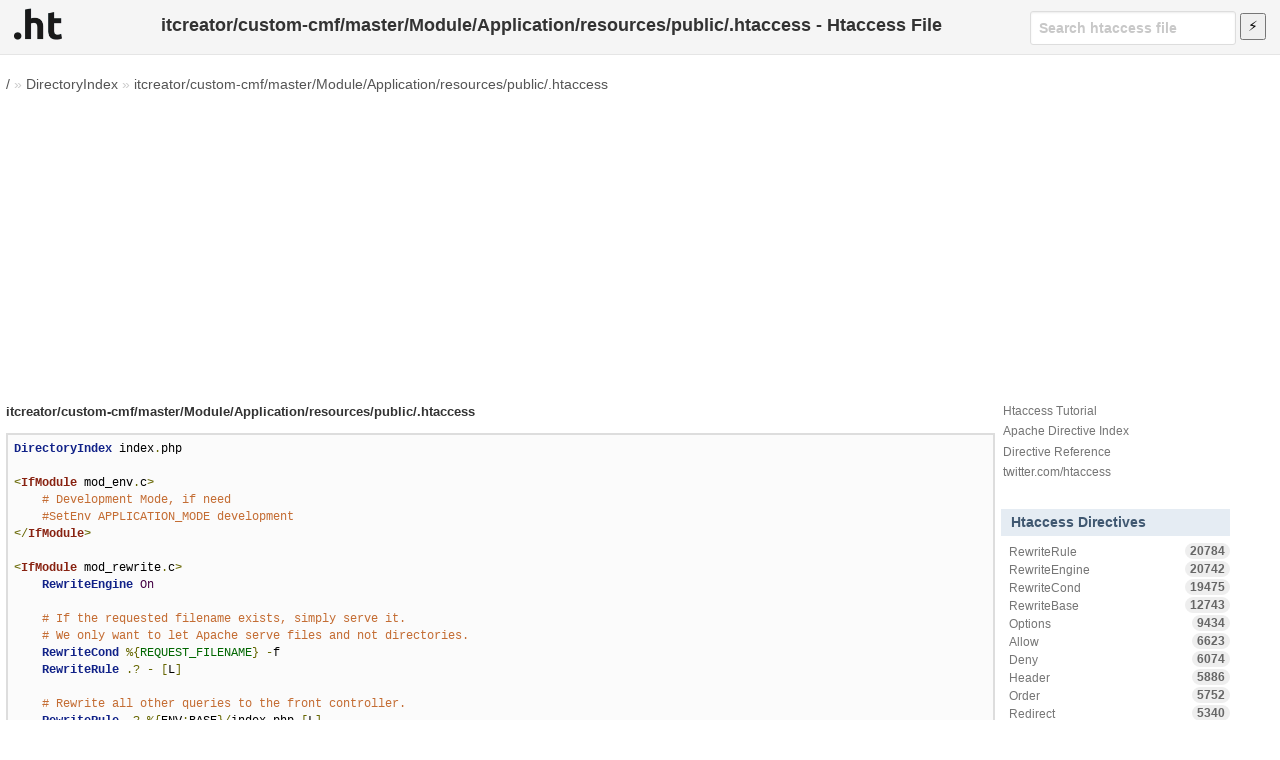

--- FILE ---
content_type: text/html; charset=UTF-8
request_url: https://www.askapache.com/htaccess-file/htaccess/itcreator-custom-cmf-master-module-application-resources-public-htaccess/
body_size: 8059
content:
<!DOCTYPE html>
<html lang="en">
<head prefix="og: http://ogp.me/ns# fb: http://ogp.me/ns/fb# object: http://ogp.me/ns/object# article: http://ogp.me/ns/article# profile: http://ogp.me/ns/profile#">
	<title>itcreator/custom-cmf/master/Module/Application/resources/public/.htaccess - Htaccess File</title>
	<meta charset="utf-8">
	<meta name="viewport" content="width=device-width, initial-scale=1">
	<link rel="stylesheet" type="text/css" href="/htaccess-file/t/style-017685471.css">
	<link rel="apple-touch-icon" sizes="180x180" href="https://www.askapache.com/s/s.askapache.net/icons/apple-icon-180x180.png">
	<link rel="icon" type="image/png" sizes="192x192"  href="https://www.askapache.com/s/s.askapache.net/icons/android-icon-192x192.png">
	<link rel="icon" type="image/png" sizes="96x96" href="https://www.askapache.com/s/s.askapache.net/icons/favicon-96x96.png">
	<link rel="manifest" href="https://www.askapache.com/s/s.askapache.net/icons/manifest.json">
	<meta name="msapplication-TileImage" content="https://www.askapache.com/s/s.askapache.net/icons/ms-icon-144x144.png">
	<script async src="https://www.googletagmanager.com/gtag/js?id=G-G5WESYLJ9X"></script>
	<script>window.dataLayer=window.dataLayer||[];function gtag(){dataLayer.push(arguments)}gtag("js",new Date);gtag("config","G-G5WESYLJ9X")</script>
	<script async src="https://pagead2.googlesyndication.com/pagead/js/adsbygoogle.js?client=ca-pub-4356884677303281" crossorigin="anonymous"></script>
		<meta name='robots' content='index, follow, max-image-preview:large, max-snippet:-1, max-video-preview:-1' />

	<!-- This site is optimized with the Yoast SEO plugin v22.2 - https://yoast.com/wordpress/plugins/seo/ -->
	<link rel="canonical" href="https://www.askapache.com/htaccess-file/htaccess/itcreator-custom-cmf-master-module-application-resources-public-htaccess/">
	<meta property="og:locale" content="en_US">
	<meta property="og:type" content="article">
	<meta property="og:title" content="itcreator/custom-cmf/master/Module/Application/resources/public/.htaccess - Htaccess File">
	<meta property="og:url" content="https://www.askapache.com/htaccess-file/htaccess/itcreator-custom-cmf-master-module-application-resources-public-htaccess/">
	<meta property="og:site_name" content="Htaccess File">
	<meta property="article:publisher" content="https://www.facebook.com/AskApache">
	<meta property="article:published_time" content="2016-10-02T07:29:52+00:00">
	<meta property="article:modified_time" content="2016-10-02T07:29:50+00:00">
	<meta property="og:image" content="https://www.askapache.com/s/u.askapache.com/htaccess-file/2016/github/itcreator/custom-cmf-Module-Application-resources-public-htaccess.png">
	<meta property="og:image:width" content="406">
	<meta property="og:image:height" content="340">
	<meta property="og:image:type" content="image/png">
	<meta name="author" content="htaccess">
	<meta name="twitter:card" content="summary_large_image">
	<meta name="twitter:creator" content="@htaccess">
	<meta name="twitter:site" content="@htaccess">
	<meta name="twitter:label1" content="Written by">
	<meta name="twitter:data1" content="htaccess">
	<script type="application/ld+json" class="yoast-schema-graph">{"@context":"https://schema.org","@graph":[{"@type":"WebPage","@id":"https://www.askapache.com/htaccess-file/htaccess/itcreator-custom-cmf-master-module-application-resources-public-htaccess/","url":"https://www.askapache.com/htaccess-file/htaccess/itcreator-custom-cmf-master-module-application-resources-public-htaccess/","name":"itcreator/custom-cmf/master/Module/Application/resources/public/.htaccess - Htaccess File","isPartOf":{"@id":"https://www.askapache.com/htaccess-file/#website"},"primaryImageOfPage":{"@id":"https://www.askapache.com/htaccess-file/htaccess/itcreator-custom-cmf-master-module-application-resources-public-htaccess/#primaryimage"},"image":{"@id":"https://www.askapache.com/htaccess-file/htaccess/itcreator-custom-cmf-master-module-application-resources-public-htaccess/#primaryimage"},"thumbnailUrl":"https://www.askapache.com/s/u.askapache.com/htaccess-file/2016/github/itcreator/custom-cmf-Module-Application-resources-public-htaccess.png","datePublished":"2016-10-02T07:29:52+00:00","dateModified":"2016-10-02T07:29:50+00:00","author":{"@id":"https://www.askapache.com/htaccess-file/#/schema/person/f26be4851f7704628c2ea901e4ef94a8"},"breadcrumb":{"@id":"https://www.askapache.com/htaccess-file/htaccess/itcreator-custom-cmf-master-module-application-resources-public-htaccess/#breadcrumb"},"inLanguage":"en-US","potentialAction":[{"@type":"ReadAction","target":["https://www.askapache.com/htaccess-file/htaccess/itcreator-custom-cmf-master-module-application-resources-public-htaccess/"]}]},{"@type":"ImageObject","inLanguage":"en-US","@id":"https://www.askapache.com/htaccess-file/htaccess/itcreator-custom-cmf-master-module-application-resources-public-htaccess/#primaryimage","url":"https://www.askapache.com/s/u.askapache.com/htaccess-file/2016/github/itcreator/custom-cmf-Module-Application-resources-public-htaccess.png","contentUrl":"https://www.askapache.com/s/u.askapache.com/htaccess-file/2016/github/itcreator/custom-cmf-Module-Application-resources-public-htaccess.png","width":406,"height":340,"caption":"ENV, REQUEST_FILENAME"},{"@type":"BreadcrumbList","@id":"https://www.askapache.com/htaccess-file/htaccess/itcreator-custom-cmf-master-module-application-resources-public-htaccess/#breadcrumb","itemListElement":[{"@type":"ListItem","position":1,"name":"/","item":"https://www.askapache.com/htaccess-file/"},{"@type":"ListItem","position":2,"name":"DirectoryIndex","item":"https://www.askapache.com/htaccess-file/directive/directoryindex/"},{"@type":"ListItem","position":3,"name":"itcreator/custom-cmf/master/Module/Application/resources/public/.htaccess"}]},{"@type":"WebSite","@id":"https://www.askapache.com/htaccess-file/#website","url":"https://www.askapache.com/htaccess-file/","name":"Htaccess File","description":"Htaccess","potentialAction":[{"@type":"SearchAction","target":{"@type":"EntryPoint","urlTemplate":"https://www.askapache.com/htaccess-file/?s={search_term_string}"},"query-input":"required name=search_term_string"}],"inLanguage":"en-US"},{"@type":"Person","@id":"https://www.askapache.com/htaccess-file/#/schema/person/f26be4851f7704628c2ea901e4ef94a8","name":"htaccess","sameAs":["https://www.askapache.com/htaccess-file/","https://twitter.com/htaccess"]}]}</script>
	<!-- / Yoast SEO plugin. -->


	<link rel='stylesheet' id='classic-theme-styles-css' href='https://www.askapache.com/htaccess-file/wp-includes/css/classic-themes.min.css?ver=6.4.3' type='text/css' media='all' />
</head>
<body class="post-template-default single single-post postid-25947 no-js">
<header id="HeadW">
	<nav>
		<ul>
			<li><a href="https://www.askapache.com/htaccess-file/" title="htaccess file Home"><img src="/htaccess-file/apple-touch-icon.png" width="48" height="48" alt="htaccess file" /></a></li>
		</ul>
	</nav>

	<div class="header-search" role="search">
	<form action="/htaccess-file/" data-unscoped-search-url="/htaccess-file/" method="get">
		<label>
			<input type="text" class="form-control header-search-input js-site-search-focus " data-hotkey="s" name="s" placeholder="Search htaccess file" aria-label="Search htaccess file" data-unscoped-placeholder="Search htaccess file" data-scoped-placeholder="Search" value="">
		</label>
		<input type="submit" id="searchSubmit" title="Search" value="&#9889;" />
	</form>
</div>



	<h1>itcreator/custom-cmf/master/Module/Application/resources/public/.htaccess - Htaccess File</h1>
</header>
<div id="NW">
<main id="MW">

<nav id="breadcrumbs"><span><span><a href="https://www.askapache.com/htaccess-file/">/</a></span> » <span><a href="https://www.askapache.com/htaccess-file/directive/directoryindex/">DirectoryIndex</a></span> » <a rel="v:url" href="https://www.askapache.com/htaccess-file/htaccess/itcreator-custom-cmf-master-module-application-resources-public-htaccess/" >itcreator/custom-cmf/master/Module/Application/resources/public/.htaccess</a></nav><section id="CW">
<article property="schema:articleBody">
<h2>itcreator/custom-cmf/master/Module/Application/resources/public/.htaccess</h2>
<pre class='prettyprint lang-config'>DirectoryIndex index.php

&lt;IfModule mod_env.c&gt;
    # Development Mode, if need
    #SetEnv APPLICATION_MODE development
&lt;/IfModule&gt;

&lt;IfModule mod_rewrite.c&gt;
    RewriteEngine On

    # If the requested filename exists, simply serve it.
    # We only want to let Apache serve files and not directories.
    RewriteCond %{REQUEST_FILENAME} -f
    RewriteRule .? - [L]

    # Rewrite all other queries to the front controller.
    RewriteRule .? %{ENV:BASE}/index.php [L]
&lt;/IfModule&gt;</pre>		<p style="margin-left:1em;"><a rel="nofollow" target="_blank" href="https://github.com/itcreator/custom-cmf/blob/master/Module/Application/resources/public/.htaccess">On Github</a> <a rel="nofollow" target="_blank" title="See license information on github" href="https://github.com/itcreator/custom-cmf/blob/master/LICENSE.txt">License</a></p>
		<aside>
							<h2>Htaccess Directives</h2>
				<p class="pmeta"><var><a href="https://www.askapache.com/htaccess-file/directive/directoryindex/" rel="tag">DirectoryIndex</a></var> <var><a href="https://www.askapache.com/htaccess-file/directive/rewritecond/" rel="tag">RewriteCond</a></var> <var><a href="https://www.askapache.com/htaccess-file/directive/rewriteengine/" rel="tag">RewriteEngine</a></var> <var><a href="https://www.askapache.com/htaccess-file/directive/rewriterule/" rel="tag">RewriteRule</a></var> <var><a href="https://www.askapache.com/htaccess-file/directive/setenv/" rel="tag">SetEnv</a></var></p>
								<h2>Htaccess Variables</h2>
				<p class="pvars"><var><a href="https://www.askapache.com/htaccess-file/variable/env/" rel="tag">ENV</a></var> <var><a href="https://www.askapache.com/htaccess-file/variable/request_filename/" rel="tag">REQUEST_FILENAME</a></var></p>
				
			<p><time class="op-published H" property="schema:datePublished" datetime="2016-10-02T03:29:50Z">2 Oct, 2016</time><time class="op-modified H" datetime="2016-10-02T03:29:50Z">2 Oct, 2016</time></p>
		</aside>

		<h2>Files</h2>
		<figure><a href="https://www.askapache.com/s/u.askapache.com/htaccess-file/2016/github/itcreator/custom-cmf-Module-Application-resources-public-htaccess.pdf">Download PDF of Htaccess file</a></figure><figure><a href="https://www.askapache.com/s/u.askapache.com/htaccess-file/2016/github/itcreator/custom-cmf-Module-Application-resources-public-htaccess.png"><img width="406" height="250" src="https://www.askapache.com/s/u.askapache.com/htaccess-file/2016/github/itcreator/custom-cmf-Module-Application-resources-public-htaccess-406x250.png" class="attachment-medium size-medium wp-post-image" alt="ENV, REQUEST_FILENAME" decoding="async" fetchpriority="high" /></a></figure><article class="comments">
	<h2>Comments</h2>
	<div id="disqus_thread"></div>
	<script>
	var disqus_title = "itcreator\/custom-cmf\/master\/Module\/Application\/resources\/public\/.htaccess",
		disqus_url = 'https://www.askapache.com/htaccess-file/htaccess/itcreator-custom-cmf-master-module-application-resources-public-htaccess/',
		disqus_identifier = '25947 https://www.askapache.com/htaccess-file/htaccess/itcreator-custom-cmf-master-module-application-resources-public-htaccess/',
		disqus_skip_auth=false,
		disqus_container_id="disqus_thread",
		disqus_domain="disqus.com",
		disqus_shortname="htaccess-io",
		disqus_developer=0;
	</script>
</article>


</article>
</section><!--CW-->


<section id="SW">
<h2 class="H"><a id="apache" rel="bookmark nofollow" title="Sidebar Apache">Apache</a></h2>


	<ul>
		<li><a href="https://www.askapache.com/htaccess/" title=".Htaccess">Htaccess Tutorial</a></li>
		<li><a style="display:inline-block;" href="/aa/docs/current/mod/directives.html">Apache Directive Index</a></li>
		<li><a href="/aa/docs/current/mod/quickreference.html">Directive Reference</a></li>
		<li><a href="https://twitter.com/htaccess">twitter.com/htaccess</a></li>
	</ul>

	<aside class="directives">
		<h2>Htaccess Directives</h2>
		<ul class="filter-list small"> <li><a href="/htaccess-file/directive/rewriterule/">RewriteRule <span class="counter">20784</span></a></li><li><a href="/htaccess-file/directive/rewriteengine/">RewriteEngine <span class="counter">20742</span></a></li><li><a href="/htaccess-file/directive/rewritecond/">RewriteCond <span class="counter">19475</span></a></li><li><a href="/htaccess-file/directive/rewritebase/">RewriteBase <span class="counter">12743</span></a></li><li><a href="/htaccess-file/directive/options/">Options <span class="counter">9434</span></a></li><li><a href="/htaccess-file/directive/allow/">Allow <span class="counter">6623</span></a></li><li><a href="/htaccess-file/directive/deny/">Deny <span class="counter">6074</span></a></li><li><a href="/htaccess-file/directive/header/">Header <span class="counter">5886</span></a></li><li><a href="/htaccess-file/directive/order/">Order <span class="counter">5752</span></a></li><li><a href="/htaccess-file/directive/redirect/">Redirect <span class="counter">5340</span></a></li><li><a href="/htaccess-file/directive/errordocument/">ErrorDocument <span class="counter">5157</span></a></li><li><a href="/htaccess-file/directive/script/">Script <span class="counter">4919</span></a></li><li><a href="/htaccess-file/directive/expiresactive/">ExpiresActive <span class="counter">4658</span></a></li><li><a href="/htaccess-file/directive/expiresdefault/">ExpiresDefault <span class="counter">4271</span></a></li><li><a href="/htaccess-file/directive/addtype/">AddType <span class="counter">3422</span></a></li><li><a href="/htaccess-file/directive/addoutputfilterbytype/">AddOutputFilterByType <span class="counter">3356</span></a></li><li><a href="/htaccess-file/directive/directoryindex/">DirectoryIndex <span class="counter">3343</span></a></li><li><a href="/htaccess-file/directive/expiresbytype/">ExpiresByType <span class="counter">3283</span></a></li><li><a href="/htaccess-file/directive/adddefaultcharset/">AddDefaultCharset <span class="counter">3265</span></a></li><li><a href="/htaccess-file/directive/php_value/">php_value <span class="counter">3097</span></a></li><li><a href="/htaccess-file/directive/require/">Require <span class="counter">2954</span></a></li><li><a href="/htaccess-file/directive/fileetag/">FileETag <span class="counter">2799</span></a></li><li><a href="/htaccess-file/directive/php_flag/">php_flag <span class="counter">2578</span></a></li><li><a href="/htaccess-file/directive/setenvifnocase/">SetEnvIfNoCase <span class="counter">2407</span></a></li><li><a href="/htaccess-file/directive/include/">Include <span class="counter">2274</span></a></li><li><a href="/htaccess-file/directive/addencoding/">AddEncoding <span class="counter">2242</span></a></li><li><a href="/htaccess-file/directive/user/">User <span class="counter">2189</span></a></li><li><a href="/htaccess-file/directive/setoutputfilter/">SetOutputFilter <span class="counter">2178</span></a></li><li><a href="/htaccess-file/directive/addcharset/">AddCharset <span class="counter">2132</span></a></li><li><a href="/htaccess-file/directive/requestheader/">RequestHeader <span class="counter">2070</span></a></li><li><a href="/htaccess-file/directive/setenvif/">SetEnvIf <span class="counter">2028</span></a></li><li><a href="/htaccess-file/directive/satisfy/">Satisfy <span class="counter">2002</span></a></li><li><a href="/htaccess-file/directive/servertokens/">ServerTokens <span class="counter">1641</span></a></li><li><a href="/htaccess-file/directive/browsermatch/">BrowserMatch <span class="counter">1562</span></a></li><li><a href="/htaccess-file/directive/redirectmatch/">RedirectMatch <span class="counter">1244</span></a></li><li><a href="/htaccess-file/directive/port/">Port <span class="counter">1189</span></a></li><li><a href="/htaccess-file/directive/setenv/">SetEnv <span class="counter">1086</span></a></li><li><a href="/htaccess-file/directive/virtualdocumentroot/">VirtualDocumentRoot <span class="counter">1036</span></a></li><li><a href="/htaccess-file/directive/indexignore/">IndexIgnore <span class="counter">810</span></a></li><li><a href="/htaccess-file/directive/addhandler/">AddHandler <span class="counter">729</span></a></li><li><a href="/htaccess-file/directive/authname/">AuthName <span class="counter">703</span></a></li><li><a href="/htaccess-file/directive/redirecttemp/">RedirectTemp <span class="counter">685</span></a></li><li><a href="/htaccess-file/directive/session/">Session <span class="counter">656</span></a></li><li><a href="/htaccess-file/directive/authtype/">AuthType <span class="counter">655</span></a></li><li><a href="/htaccess-file/directive/authuserfile/">AuthUserFile <span class="counter">642</span></a></li><li><a href="/htaccess-file/directive/serversignature/">ServerSignature <span class="counter">516</span></a></li><li><a href="/htaccess-file/directive/rewriteoptions/">RewriteOptions <span class="counter">454</span></a></li><li><a href="/htaccess-file/directive/filterchain/">FilterChain <span class="counter">371</span></a></li><li><a href="/htaccess-file/directive/filterprovider/">FilterProvider <span class="counter">371</span></a></li><li><a href="/htaccess-file/directive/filterprotocol/">FilterProtocol <span class="counter">371</span></a></li><li><a href="/htaccess-file/directive/filterdeclare/">FilterDeclare <span class="counter">371</span></a></li><li><a href="/htaccess-file/directive/allowoverride/">AllowOverride <span class="counter">359</span></a></li><li><a href="/htaccess-file/directive/authgroupfile/">AuthGroupFile <span class="counter">307</span></a></li><li><a href="/htaccess-file/directive/forcetype/">ForceType <span class="counter">296</span></a></li><li><a href="/htaccess-file/directive/addoutputfilter/">AddOutputFilter <span class="counter">207</span></a></li><li><a href="/htaccess-file/directive/sethandler/">SetHandler <span class="counter">200</span></a></li><li><a href="/htaccess-file/directive/alias/">Alias <span class="counter">142</span></a></li><li><a href="/htaccess-file/directive/action/">Action <span class="counter">133</span></a></li><li><a href="/htaccess-file/directive/group/">Group <span class="counter">129</span></a></li><li><a href="/htaccess-file/directive/define/">Define <span class="counter">80</span></a></li><li><a href="/htaccess-file/directive/removehandler/">RemoveHandler <span class="counter">79</span></a></li><li><a href="/htaccess-file/directive/anonymous/">Anonymous <span class="counter">79</span></a></li><li><a href="/htaccess-file/directive/indexoptions/">IndexOptions <span class="counter">72</span></a></li><li><a href="/htaccess-file/directive/fallbackresource/">FallbackResource <span class="counter">66</span></a></li><li><a href="/htaccess-file/directive/fancyindexing/">FancyIndexing <span class="counter">62</span></a></li><li><a href="/htaccess-file/directive/directoryslash/">DirectorySlash <span class="counter">58</span></a></li><li><a href="/htaccess-file/directive/defaultlanguage/">DefaultLanguage <span class="counter">58</span></a></li><li><a href="/htaccess-file/directive/keepalive/">KeepAlive <span class="counter">55</span></a></li><li><a href="/htaccess-file/directive/acceptpathinfo/">AcceptPathInfo <span class="counter">53</span></a></li><li><a href="/htaccess-file/directive/protocol/">Protocol <span class="counter">50</span></a></li><li><a href="/htaccess-file/directive/limitrequestbody/">LimitRequestBody <span class="counter">47</span></a></li><li><a href="/htaccess-file/directive/readmename/">ReadmeName <span class="counter">45</span></a></li><li><a href="/htaccess-file/directive/removetype/">RemoveType <span class="counter">39</span></a></li><li><a href="/htaccess-file/directive/timeout/">TimeOut <span class="counter">37</span></a></li><li><a href="/htaccess-file/directive/headername/">HeaderName <span class="counter">37</span></a></li><li><a href="/htaccess-file/directive/authbasicprovider/">AuthBasicProvider <span class="counter">28</span></a></li><li><a href="/htaccess-file/directive/addicon/">AddIcon <span class="counter">27</span></a></li><li><a href="/htaccess-file/directive/redirectpermanent/">RedirectPermanent <span class="counter">27</span></a></li><li><a href="/htaccess-file/directive/dav/">Dav <span class="counter">26</span></a></li><li><a href="/htaccess-file/directive/php_admin_value/">php_admin_value <span class="counter">26</span></a></li><li><a href="/htaccess-file/directive/adddescription/">AddDescription <span class="counter">25</span></a></li><li><a href="/htaccess-file/directive/servername/">ServerName <span class="counter">25</span></a></li><li><a href="/htaccess-file/directive/addlanguage/">AddLanguage <span class="counter">23</span></a></li><li><a href="/htaccess-file/directive/documentroot/">DocumentRoot <span class="counter">23</span></a></li><li><a href="/htaccess-file/directive/indexstylesheet/">IndexStyleSheet <span class="counter">19</span></a></li><li><a href="/htaccess-file/directive/defaulticon/">DefaultIcon <span class="counter">18</span></a></li><li><a href="/htaccess-file/directive/checkspelling/">CheckSpelling <span class="counter">17</span></a></li><li><a href="/htaccess-file/directive/indexorderdefault/">IndexOrderDefault <span class="counter">17</span></a></li><li><a href="/htaccess-file/directive/loadmodule/">LoadModule <span class="counter">12</span></a></li><li><a href="/htaccess-file/directive/deflatecompressionlevel/">DeflateCompressionLevel <span class="counter">12</span></a></li><li><a href="/htaccess-file/directive/charsetdefault/">CharsetDefault <span class="counter">11</span></a></li><li><a href="/htaccess-file/directive/xbithack/">XBitHack <span class="counter">11</span></a></li><li><a href="/htaccess-file/directive/charsetsourceenc/">CharsetSourceEnc <span class="counter">11</span></a></li><li><a href="/htaccess-file/directive/addiconbytype/">AddIconByType <span class="counter">10</span></a></li><li><a href="/htaccess-file/directive/languagepriority/">LanguagePriority <span class="counter">9</span></a></li><li><a href="/htaccess-file/directive/userdir/">UserDir <span class="counter">9</span></a></li><li><a href="/htaccess-file/directive/contentdigest/">ContentDigest <span class="counter">8</span></a></li><li><a href="/htaccess-file/directive/substitute/">Substitute <span class="counter">8</span></a></li><li><a href="/htaccess-file/directive/indexheadinsert/">IndexHeadInsert <span class="counter">8</span></a></li><li><a href="/htaccess-file/directive/defaulttype/">DefaultType <span class="counter">7</span></a></li><li><a href="/htaccess-file/directive/browsermatchnocase/">BrowserMatchNoCase <span class="counter">7</span></a></li><li><a href="/htaccess-file/directive/removecharset/">RemoveCharset <span class="counter">7</span></a></li><li><a href="/htaccess-file/directive/addiconbyencoding/">AddIconByEncoding <span class="counter">6</span></a></li><li><a href="/htaccess-file/directive/forcelanguagepriority/">ForceLanguagePriority <span class="counter">6</span></a></li><li><a href="/htaccess-file/directive/rewritemap/">RewriteMap <span class="counter">5</span></a></li><li><a href="/htaccess-file/directive/deflatefilternote/">DeflateFilterNote <span class="counter">5</span></a></li><li><a href="/htaccess-file/directive/unsetenv/">UnsetEnv <span class="counter">5</span></a></li><li><a href="/htaccess-file/directive/authdigestprovider/">AuthDigestProvider <span class="counter">5</span></a></li><li><a href="/htaccess-file/directive/authbasicauthoritative/">AuthBasicAuthoritative <span class="counter">5</span></a></li><li><a href="/htaccess-file/directive/proxypass/">ProxyPass <span class="counter">5</span></a></li><li><a href="/htaccess-file/directive/passenv/">PassEnv <span class="counter">4</span></a></li><li><a href="/htaccess-file/directive/scriptalias/">ScriptAlias <span class="counter">4</span></a></li><li><a href="/htaccess-file/directive/rewriteloglevel/">RewriteLogLevel <span class="counter">4</span></a></li><li><a href="/htaccess-file/directive/customlog/">CustomLog <span class="counter">4</span></a></li><li><a href="/htaccess-file/directive/logformat/">LogFormat <span class="counter">4</span></a></li><li><a href="/htaccess-file/directive/authldapurl/">AuthLDAPUrl <span class="counter">4</span></a></li><li><a href="/htaccess-file/directive/rewritelog/">RewriteLog <span class="counter">4</span></a></li><li><a href="/htaccess-file/directive/removeencoding/">RemoveEncoding <span class="counter">4</span></a></li><li><a href="/htaccess-file/directive/cachedisable/">CacheDisable <span class="counter">4</span></a></li><li><a href="/htaccess-file/directive/php_admin_flag/">php_admin_flag <span class="counter">3</span></a></li><li><a href="/htaccess-file/directive/checkcaseonly/">CheckCaseOnly <span class="counter">3</span></a></li><li><a href="/htaccess-file/directive/serveradmin/">ServerAdmin <span class="counter">3</span></a></li><li><a href="/htaccess-file/directive/authdigestfile/">AuthDigestFile <span class="counter">3</span></a></li><li><a href="/htaccess-file/directive/authzldapauthoritative/">AuthzLDAPAuthoritative <span class="counter">3</span></a></li><li><a href="/htaccess-file/directive/proxypassmatch/">ProxyPassMatch <span class="counter">2</span></a></li><li><a href="/htaccess-file/directive/removeoutputfilter/">RemoveOutputFilter <span class="counter">2</span></a></li><li><a href="/htaccess-file/directive/setinputfilter/">SetInputFilter <span class="counter">2</span></a></li><li><a href="/htaccess-file/directive/proxypassreverse/">ProxyPassReverse <span class="counter">2</span></a></li><li><a href="/htaccess-file/directive/multiviewsmatch/">MultiviewsMatch <span class="counter">2</span></a></li><li><a href="/htaccess-file/directive/luapackagepath/">LuaPackagePath <span class="counter">2</span></a></li><li><a href="/htaccess-file/directive/loglevel/">LogLevel <span class="counter">2</span></a></li><li><a href="/htaccess-file/directive/cookietracking/">CookieTracking <span class="counter">2</span></a></li><li><a href="/htaccess-file/directive/authdigestdomain/">AuthDigestDomain <span class="counter">2</span></a></li><li><a href="/htaccess-file/directive/accessfilename/">AccessFileName <span class="counter">2</span></a></li><li><a href="/htaccess-file/directive/enablesendfile/">EnableSendfile <span class="counter">2</span></a></li><li><a href="/htaccess-file/directive/allowencodedslashes/">AllowEncodedSlashes <span class="counter">2</span></a></li><li><a href="/htaccess-file/directive/authdbmuserfile/">AuthDBMUserFile <span class="counter">2</span></a></li><li><a href="/htaccess-file/directive/authdbmgroupfile/">AuthDBMGroupFile <span class="counter">2</span></a></li><li><a href="/htaccess-file/directive/serveralias/">ServerAlias <span class="counter">2</span></a></li><li><a href="/htaccess-file/directive/authzgroupfileauthoritative/">AuthzGroupFileAuthoritative <span class="counter">1</span></a></li><li><a href="/htaccess-file/directive/maxkeepaliverequests/">MaxKeepAliveRequests <span class="counter">1</span></a></li><li><a href="/htaccess-file/directive/mcacheminobjectsize/">MCacheMinObjectSize <span class="counter">1</span></a></li><li><a href="/htaccess-file/directive/proxyrequests/">ProxyRequests <span class="counter">1</span></a></li><li><a href="/htaccess-file/directive/mcachemaxobjectsize/">MCacheMaxObjectSize <span class="counter">1</span></a></li><li><a href="/htaccess-file/directive/mcachemaxobjectcount/">MCacheMaxObjectCount <span class="counter">1</span></a></li><li><a href="/htaccess-file/directive/mcachesize/">MCacheSize <span class="counter">1</span></a></li><li><a href="/htaccess-file/directive/authldapauthoritative/">AuthLDAPAuthoritative <span class="counter">1</span></a></li><li><a href="/htaccess-file/directive/anonymous_nouserid/">Anonymous_NoUserID <span class="counter">1</span></a></li><li><a href="/htaccess-file/directive/anonymous_logemail/">Anonymous_LogEmail <span class="counter">1</span></a></li><li><a href="/htaccess-file/directive/authdbmtype/">AuthDBMType <span class="counter">1</span></a></li><li><a href="/htaccess-file/directive/rlimitmem/">RLimitMEM <span class="counter">1</span></a></li><li><a href="/htaccess-file/directive/deflatebuffersize/">DeflateBufferSize <span class="counter">1</span></a></li><li><a href="/htaccess-file/directive/errorlog/">ErrorLog <span class="counter">1</span></a></li><li><a href="/htaccess-file/directive/limitrequestfields/">LimitRequestFields <span class="counter">1</span></a></li><li><a href="/htaccess-file/directive/limitrequestfieldsize/">LimitRequestFieldSize <span class="counter">1</span></a></li><li><a href="/htaccess-file/directive/cacheenable/">CacheEnable <span class="counter">1</span></a></li><li><a href="/htaccess-file/directive/limitrequestline/">LimitRequestLine <span class="counter">1</span></a></li><li><a href="/htaccess-file/directive/cachedefaultexpire/">CacheDefaultExpire <span class="counter">1</span></a></li><li><a href="/htaccess-file/directive/buffersize/">BufferSize <span class="counter">1</span></a></li><li><a href="/htaccess-file/directive/authncachetimeout/">AuthnCacheTimeout <span class="counter">1</span></a></li><li><a href="/htaccess-file/directive/authldapgroupattributeisdn/">AuthLDAPGroupAttributeIsDN <span class="counter">1</span></a></li><li><a href="/htaccess-file/directive/suexec/">SuEXEC <span class="counter">1</span></a></li><li><a href="/htaccess-file/directive/authldapgroupattribute/">AuthLDAPGroupAttribute <span class="counter">1</span></a></li><li><a href="/htaccess-file/directive/keepalivetimeout/">KeepAliveTimeout <span class="counter">1</span></a></li><li><a href="/htaccess-file/directive/deflatewindowsize/">DeflateWindowSize <span class="counter">1</span></a></li> </ul>	</aside>


	<aside class="variables">
		<h2>Htaccess Variables</h2>
		<ul class="filter-list small"> <li><a href="/htaccess-file/variable/request_filename/">REQUEST_FILENAME <span class="counter">17417</span></a></li><li><a href="/htaccess-file/variable/request_uri/">REQUEST_URI <span class="counter">7842</span></a></li><li><a href="/htaccess-file/variable/http_host/">HTTP_HOST <span class="counter">4781</span></a></li><li><a href="/htaccess-file/variable/deflate/">DEFLATE <span class="counter">3648</span></a></li><li><a href="/htaccess-file/variable/https/">HTTPS <span class="counter">3150</span></a></li><li><a href="/htaccess-file/variable/env/">ENV <span class="counter">2806</span></a></li><li><a href="/htaccess-file/variable/script_filename/">SCRIPT_FILENAME <span class="counter">1979</span></a></li><li><a href="/htaccess-file/variable/includes/">INCLUDES <span class="counter">1653</span></a></li><li><a href="/htaccess-file/variable/static/">static <span class="counter">1652</span></a></li><li><a href="/htaccess-file/variable/time/">TIME <span class="counter">1619</span></a></li><li><a href="/htaccess-file/variable/query_string/">QUERY_STRING <span class="counter">1477</span></a></li><li><a href="/htaccess-file/variable/no-gzip/">no-gzip <span class="counter">1440</span></a></li><li><a href="/htaccess-file/variable/server_port/">SERVER_PORT <span class="counter">1401</span></a></li><li><a href="/htaccess-file/variable/origin/">ORIGIN <span class="counter">1172</span></a></li><li><a href="/htaccess-file/variable/force-no-vary/">force-no-vary <span class="counter">1059</span></a></li><li><a href="/htaccess-file/variable/get/">GET <span class="counter">946</span></a></li><li><a href="/htaccess-file/variable/post/">POST <span class="counter">937</span></a></li><li><a href="/htaccess-file/variable/redirect_status/">REDIRECT_STATUS <span class="counter">860</span></a></li><li><a href="/htaccess-file/variable/http_user_agent/">HTTP_USER_AGENT <span class="counter">700</span></a></li><li><a href="/htaccess-file/variable/request_method/">REQUEST_METHOD <span class="counter">647</span></a></li><li><a href="/htaccess-file/variable/protossl/">protossl <span class="counter">611</span></a></li><li><a href="/htaccess-file/variable/server_addr/">SERVER_ADDR <span class="counter">556</span></a></li><li><a href="/htaccess-file/variable/the_request/">THE_REQUEST <span class="counter">551</span></a></li><li><a href="/htaccess-file/variable/document_root/">DOCUMENT_ROOT <span class="counter">522</span></a></li><li><a href="/htaccess-file/variable/put/">PUT <span class="counter">413</span></a></li><li><a href="/htaccess-file/variable/http_referer/">HTTP_REFERER <span class="counter">392</span></a></li><li><a href="/htaccess-file/variable/pragma/">Pragma <span class="counter">372</span></a></li><li><a href="/htaccess-file/variable/no-cache/">no-cache <span class="counter">312</span></a></li><li><a href="/htaccess-file/variable/http_cookie/">HTTP_COOKIE <span class="counter">274</span></a></li><li><a href="/htaccess-file/variable/proto/">PROTO <span class="counter">268</span></a></li><li><a href="/htaccess-file/variable/server_name/">SERVER_NAME <span class="counter">222</span></a></li><li><a href="/htaccess-file/variable/remote_addr/">REMOTE_ADDR <span class="counter">130</span></a></li><li><a href="/htaccess-file/variable/x-requested-with/">X-Requested-With <span class="counter">118</span></a></li><li><a href="/htaccess-file/variable/cache/">CACHE <span class="counter">105</span></a></li><li><a href="/htaccess-file/variable/profile/">Profile <span class="counter">87</span></a></li><li><a href="/htaccess-file/variable/w3tc_enc/">W3TC_ENC <span class="counter">81</span></a></li><li><a href="/htaccess-file/variable/tz/">TZ <span class="counter">67</span></a></li><li><a href="/htaccess-file/variable/x-forwarded-proto/">X-Forwarded-Proto <span class="counter">67</span></a></li><li><a href="/htaccess-file/variable/x-wap-profile/">X-Wap-Profile <span class="counter">64</span></a></li><li><a href="/htaccess-file/variable/context_prefix/">CONTEXT_PREFIX <span class="counter">51</span></a></li><li><a href="/htaccess-file/variable/nokeepalive/">nokeepalive <span class="counter">49</span></a></li><li><a href="/htaccess-file/variable/rewritebase/">REWRITEBASE <span class="counter">48</span></a></li><li><a href="/htaccess-file/variable/downgrade-1-0/">downgrade-1.0 <span class="counter">47</span></a></li><li><a href="/htaccess-file/variable/remote_user/">REMOTE_USER <span class="counter">43</span></a></li><li><a href="/htaccess-file/variable/handler/">HANDLER <span class="counter">42</span></a></li><li><a href="/htaccess-file/variable/w3tc_preview/">W3TC_PREVIEW <span class="counter">41</span></a></li><li><a href="/htaccess-file/variable/http_accept/">HTTP_ACCEPT <span class="counter">36</span></a></li><li><a href="/htaccess-file/variable/force-response-1-0/">force-response-1.0 <span class="counter">34</span></a></li><li><a href="/htaccess-file/variable/content_type/">CONTENT_TYPE <span class="counter">30</span></a></li><li><a href="/htaccess-file/variable/w3tc_ssl/">W3TC_SSL <span class="counter">28</span></a></li><li><a href="/htaccess-file/variable/server_admin/">SERVER_ADMIN <span class="counter">26</span></a></li><li><a href="/htaccess-file/variable/if-modified-since/">If-Modified-Since <span class="counter">25</span></a></li><li><a href="/htaccess-file/variable/search/">SEARCH <span class="counter">23</span></a></li><li><a href="/htaccess-file/variable/path_info/">PATH_INFO <span class="counter">23</span></a></li><li><a href="/htaccess-file/variable/w3tc_ua/">W3TC_UA <span class="counter">21</span></a></li><li><a href="/htaccess-file/variable/if-none-match/">If-None-Match <span class="counter">20</span></a></li><li><a href="/htaccess-file/variable/remote_host/">REMOTE_HOST <span class="counter">20</span></a></li><li><a href="/htaccess-file/variable/w3tc_ref/">W3TC_REF <span class="counter">19</span></a></li><li><a href="/htaccess-file/variable/connection/">CONNECTION <span class="counter">16</span></a></li><li><a href="/htaccess-file/variable/xauthorization/">XAUTHORIZATION <span class="counter">11</span></a></li><li><a href="/htaccess-file/variable/is_subreq/">IS_SUBREQ <span class="counter">9</span></a></li><li><a href="/htaccess-file/variable/_routing__allow_head/">_ROUTING__allow_HEAD <span class="counter">9</span></a></li><li><a href="/htaccess-file/variable/_routing__allow_get/">_ROUTING__allow_GET <span class="counter">9</span></a></li><li><a href="/htaccess-file/variable/_routing__allow_post/">_ROUTING__allow_POST <span class="counter">8</span></a></li><li><a href="/htaccess-file/variable/useragent_via/">USERAGENT_VIA <span class="counter">8</span></a></li><li><a href="/htaccess-file/variable/x_forwarded_for/">X_FORWARDED_FOR <span class="counter">8</span></a></li><li><a href="/htaccess-file/variable/proxy_connection/">PROXY_CONNECTION <span class="counter">8</span></a></li><li><a href="/htaccess-file/variable/xproxy_connection/">XPROXY_CONNECTION <span class="counter">8</span></a></li><li><a href="/htaccess-file/variable/http_pc_remote_addr/">HTTP_PC_REMOTE_ADDR <span class="counter">8</span></a></li><li><a href="/htaccess-file/variable/script_url/">SCRIPT_URL <span class="counter">7</span></a></li><li><a href="/htaccess-file/variable/request_url/">REQUEST_URL <span class="counter">7</span></a></li><li><a href="/htaccess-file/variable/redirect_url/">REDIRECT_URL <span class="counter">7</span></a></li><li><a href="/htaccess-file/variable/http_cache_control/">HTTP_CACHE_CONTROL <span class="counter">6</span></a></li><li><a href="/htaccess-file/variable/http_keep_alive/">HTTP_KEEP_ALIVE <span class="counter">6</span></a></li><li><a href="/htaccess-file/variable/cert/">CERT <span class="counter">6</span></a></li><li><a href="/htaccess-file/variable/http_connection/">HTTP_CONNECTION <span class="counter">6</span></a></li><li><a href="/htaccess-file/variable/http_request/">HTTP_REQUEST <span class="counter">5</span></a></li><li><a href="/htaccess-file/variable/wrdfnc_enc/">WRDFNC_ENC <span class="counter">5</span></a></li><li><a href="/htaccess-file/variable/script_name/">SCRIPT_NAME <span class="counter">5</span></a></li><li><a href="/htaccess-file/variable/wrdfnc_https/">WRDFNC_HTTPS <span class="counter">5</span></a></li><li><a href="/htaccess-file/variable/request_filname/">REQUEST_FILNAME <span class="counter">4</span></a></li><li><a href="/htaccess-file/variable/redirect_x_rewrite/">REDIRECT_X_REWRITE <span class="counter">4</span></a></li><li><a href="/htaccess-file/variable/request_scheme/">REQUEST_SCHEME <span class="counter">4</span></a></li><li><a href="/htaccess-file/variable/content_length/">CONTENT_LENGTH <span class="counter">4</span></a></li><li><a href="/htaccess-file/variable/w3tc_domain/">W3TC_DOMAIN <span class="counter">3</span></a></li><li><a href="/htaccess-file/variable/redirect-carefull/">redirect-carefull <span class="counter">3</span></a></li><li><a href="/htaccess-file/variable/p_suffix/">P_SUFFIX <span class="counter">3</span></a></li><li><a href="/htaccess-file/variable/usingssl/">usingSSL <span class="counter">3</span></a></li><li><a href="/htaccess-file/variable/origin_is/">origin_is <span class="counter">3</span></a></li><li><a href="/htaccess-file/variable/redirect_query_string/">REDIRECT_QUERY_STRING <span class="counter">3</span></a></li><li><a href="/htaccess-file/variable/gateway_interface/">GATEWAY_INTERFACE <span class="counter">2</span></a></li><li><a href="/htaccess-file/variable/auth_type/">AUTH_TYPE <span class="counter">2</span></a></li><li><a href="/htaccess-file/variable/api_version/">API_VERSION <span class="counter">2</span></a></li><li><a href="/htaccess-file/variable/script_uri/">SCRIPT_URI <span class="counter">2</span></a></li><li><a href="/htaccess-file/variable/http_forwarded/">HTTP_FORWARDED <span class="counter">2</span></a></li><li><a href="/htaccess-file/variable/x-forwarded-server/">X-Forwarded-Server <span class="counter">2</span></a></li><li><a href="/htaccess-file/variable/http_proxy_connection/">HTTP_PROXY_CONNECTION <span class="counter">2</span></a></li><li><a href="/htaccess-file/variable/ssl_server_cert/">SSL_SERVER_CERT <span class="counter">2</span></a></li><li><a href="/htaccess-file/variable/ssl_client_verify/">SSL_CLIENT_VERIFY <span class="counter">2</span></a></li><li><a href="/htaccess-file/variable/ssl_client_cert/">SSL_CLIENT_CERT <span class="counter">2</span></a></li><li><a href="/htaccess-file/variable/server_software/">SERVER_SOFTWARE <span class="counter">2</span></a></li><li><a href="/htaccess-file/variable/server_signature/">SERVER_SIGNATURE <span class="counter">2</span></a></li><li><a href="/htaccess-file/variable/server_protocol/">SERVER_PROTOCOL <span class="counter">2</span></a></li><li><a href="/htaccess-file/variable/php_self/">PHP_SELF <span class="counter">2</span></a></li><li><a href="/htaccess-file/variable/redirect_remote_user/">REDIRECT_REMOTE_USER <span class="counter">2</span></a></li><li><a href="/htaccess-file/variable/script_group/">SCRIPT_GROUP <span class="counter">2</span></a></li><li><a href="/htaccess-file/variable/request_time/">REQUEST_TIME <span class="counter">2</span></a></li><li><a href="/htaccess-file/variable/request_status/">REQUEST_STATUS <span class="counter">2</span></a></li><li><a href="/htaccess-file/variable/remote_ident/">REMOTE_IDENT <span class="counter">2</span></a></li><li><a href="/htaccess-file/variable/orig_script_name/">ORIG_SCRIPT_NAME <span class="counter">2</span></a></li><li><a href="/htaccess-file/variable/orig_script_filename/">ORIG_SCRIPT_FILENAME <span class="counter">2</span></a></li><li><a href="/htaccess-file/variable/orig_path_translated/">ORIG_PATH_TRANSLATED <span class="counter">2</span></a></li><li><a href="/htaccess-file/variable/site_dir/">site_dir <span class="counter">2</span></a></li><li><a href="/htaccess-file/variable/platform/">PLATFORM <span class="counter">2</span></a></li><li><a href="/htaccess-file/variable/installpath/">installpath <span class="counter">2</span></a></li><li><a href="/htaccess-file/variable/remote_port/">REMOTE_PORT <span class="counter">2</span></a></li><li><a href="/htaccess-file/variable/zip_ext/">ZIP_EXT <span class="counter">2</span></a></li><li><a href="/htaccess-file/variable/x-forwarded-ssl/">X-Forwarded-SSL <span class="counter">2</span></a></li><li><a href="/htaccess-file/variable/redirect_breakpoint/">REDIRECT_BREAKPOINT <span class="counter">2</span></a></li><li><a href="/htaccess-file/variable/unique_id/">UNIQUE_ID <span class="counter">2</span></a></li><li><a href="/htaccess-file/variable/orig_path_info/">ORIG_PATH_INFO <span class="counter">2</span></a></li><li><a href="/htaccess-file/variable/script_user/">SCRIPT_USER <span class="counter">2</span></a></li><li><a href="/htaccess-file/variable/protocol/">PROTOCOL <span class="counter">1</span></a></li><li><a href="/htaccess-file/variable/sub_path/">SUB_PATH <span class="counter">1</span></a></li><li><a href="/htaccess-file/variable/context_document_root/">CONTEXT_DOCUMENT_ROOT <span class="counter">1</span></a></li><li><a href="/htaccess-file/variable/redirect_redirect_status/">REDIRECT_REDIRECT_STATUS <span class="counter">1</span></a></li><li><a href="/htaccess-file/variable/http_wp_version_folder_name/">HTTP_WP_VERSION_FOLDER_NAME <span class="counter">1</span></a></li><li><a href="/htaccess-file/variable/document_uri/">DOCUMENT_URI <span class="counter">1</span></a></li> </ul>	</aside>
</section><!--SW-->


</main><!--MW-->
<div class="C"></div>
</div><!--NW-->


<footer id="FW">
    <p><a href="https://www.askapache.com/htaccess-file/" title="Htaccess File Examples">Htaccess.io</a> | <a href="https://www.askapache.com/htaccess/" title="Htaccess">Htaccess</a> | <a href="https://www.askapache.com/aa/" title="Apache HTTPD">Apache HTTPD</a></p>
	<p id="copyright"><small>Except where otherwise noted, content on this site is licensed under a Creative Commons Attribution 3.0 License.  Code from Github licensed under the repos license.</small></p>
</footer>

<script src="https://ajax.googleapis.com/ajax/libs/jquery/3.6.1/jquery.min.js"></script>
<script src="/htaccess-file/t/style-017685471.js" type="text/javascript"></script>

<!-- 11 queries. 0.919 seconds. -->
</body>
</html>

--- FILE ---
content_type: text/html; charset=utf-8
request_url: https://www.google.com/recaptcha/api2/aframe
body_size: 267
content:
<!DOCTYPE HTML><html><head><meta http-equiv="content-type" content="text/html; charset=UTF-8"></head><body><script nonce="sxYQghvo7Zsmvwb4fMlgxQ">/** Anti-fraud and anti-abuse applications only. See google.com/recaptcha */ try{var clients={'sodar':'https://pagead2.googlesyndication.com/pagead/sodar?'};window.addEventListener("message",function(a){try{if(a.source===window.parent){var b=JSON.parse(a.data);var c=clients[b['id']];if(c){var d=document.createElement('img');d.src=c+b['params']+'&rc='+(localStorage.getItem("rc::a")?sessionStorage.getItem("rc::b"):"");window.document.body.appendChild(d);sessionStorage.setItem("rc::e",parseInt(sessionStorage.getItem("rc::e")||0)+1);localStorage.setItem("rc::h",'1768545091893');}}}catch(b){}});window.parent.postMessage("_grecaptcha_ready", "*");}catch(b){}</script></body></html>